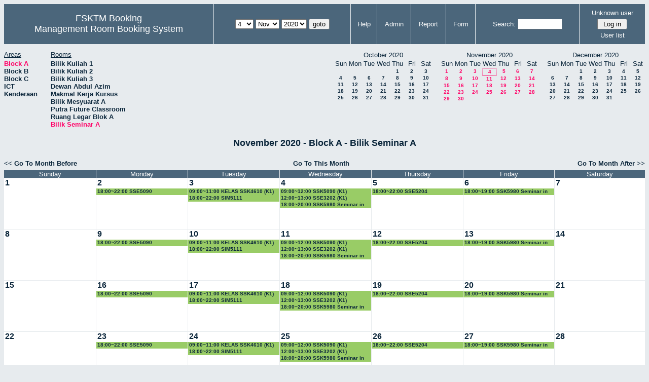

--- FILE ---
content_type: text/html; charset=utf-8
request_url: http://csitapps.upm.edu.my/xry/month.php?year=2020&month=11&day=4&area=1&room=15
body_size: 50712
content:
<!DOCTYPE HTML PUBLIC "-//W3C//DTD HTML 4.01//EN" "http://www.w3.org/TR/html4/strict.dtd">
<html>
  <head>
    <link rel="stylesheet" href="mrbs.css.php" type="text/css">
    <link rel="stylesheet" media="print" href="mrbs-print.css.php" type="text/css">
        <script src="mrbs-js-overrides.js" type="text/javascript"></script>
    <!--[if IE]>
    <link rel="stylesheet" href="mrbs-ie.css" type="text/css">
    <![endif]-->
    <!--[if IE 8]>
    <link rel="stylesheet" href="mrbs-ie8.css" type="text/css">
    <![endif]-->
    <!--[if lte IE 8]>
    <link rel="stylesheet" href="mrbs-ielte8.css" type="text/css">
    <![endif]-->
    <!--[if lte IE 7]>
    <link rel="stylesheet" href="mrbs-ielte7.css.php" type="text/css">
    <![endif]-->
    <!--[if lte IE 6]>
    <link rel="stylesheet" href="mrbs-ielte6.css" type="text/css">
    <![endif]-->

    <meta http-equiv="Content-Type" content="text/html; charset=utf-8">
    <meta name="robots" content="noindex">
    <meta http-equiv="Refresh" content="15">
    <title>Management Room Booking System</title>
    <script type="text/javascript">

//<![CDATA[

/*   Script inspired by "True Date Selector"
     Created by: Lee Hinder, lee.hinder@ntlworld.com 
     
     Tested with Windows IE 6.0
     Tested with Linux Opera 7.21, Mozilla 1.3, Konqueror 3.1.0
     
*/

function daysInFebruary (year)
{
  // February has 28 days unless the year is divisible by four,
  // and if it is the turn of the century then the century year
  // must also be divisible by 400 when it has 29 days
  return (((year % 4 == 0) && ( (!(year % 100 == 0)) || (year % 400 == 0))) ? 29 : 28 );
}

//function for returning how many days there are in a month including leap years
function DaysInMonth(WhichMonth, WhichYear)
{
  var DaysInMonth = 31;
  if (WhichMonth == "4" || WhichMonth == "6" || WhichMonth == "9" || WhichMonth == "11")
  {
    DaysInMonth = 30;
  }
  if (WhichMonth == "2")
  {
    DaysInMonth = daysInFebruary( WhichYear );
  }
  return DaysInMonth;
}

//function to change the available days in a months
function ChangeOptionDays(formObj, prefix)
{
  var DaysObject = eval("formObj." + prefix + "day");
  var MonthObject = eval("formObj." + prefix + "month");
  var YearObject = eval("formObj." + prefix + "year");

  if (typeof DaysObject.selectedIndex == 'number' && DaysObject.options)
  { // The DOM2 standard way
    // alert("The DOM2 standard way");
    var DaySelIdx = DaysObject.selectedIndex;
    var Month = parseInt(MonthObject.options[MonthObject.selectedIndex].value);
    var Year = parseInt(YearObject.options[YearObject.selectedIndex].value);
  }
  else if (DaysObject.selectedIndex && DaysObject[DaysObject.selectedIndex])
  { // The legacy MRBS way
    // alert("The legacy MRBS way");
    var DaySelIdx = DaysObject.selectedIndex;
    var Month = parseInt(MonthObject[MonthObject.selectedIndex].value);
    var Year = parseInt(YearObject[YearObject.selectedIndex].value);
  }
  else if (DaysObject.value)
  { // Opera 6 stores the selectedIndex in property 'value'.
    // alert("The Opera 6 way");
    var DaySelIdx = parseInt(DaysObject.value);
    var Month = parseInt(MonthObject.options[MonthObject.value].value);
    var Year = parseInt(YearObject.options[YearObject.value].value);
  }

  // alert("Day="+(DaySelIdx+1)+" Month="+Month+" Year="+Year);

  var DaysForThisSelection = DaysInMonth(Month, Year);
  var CurrentDaysInSelection = DaysObject.length;
  if (CurrentDaysInSelection > DaysForThisSelection)
  {
    for (i=0; i<(CurrentDaysInSelection-DaysForThisSelection); i++)
    {
      DaysObject.options[DaysObject.options.length - 1] = null
    }
  }
  if (DaysForThisSelection > CurrentDaysInSelection)
  {
    for (i=0; i<DaysForThisSelection; i++)
    {
      DaysObject.options[i] = new Option(eval(i + 1));
    }
  }
  if (DaysObject.selectedIndex < 0)
  {
    DaysObject.selectedIndex = 0;
  }
  if (DaySelIdx >= DaysForThisSelection)
  {
    DaysObject.selectedIndex = DaysForThisSelection-1;
  }
  else
  {
    DaysObject.selectedIndex = DaySelIdx;
  }
}

//]]>
    </script>
  </head>
  <body class="month">
    <div class="screenonly">


  <table id="banner">
    <tr>
      <td id="company">
        <div>
          <div id="logo">
<span>FSKTM Booking</span>
</div>
          <div id="mrbs">
            <a href="index.php">Management Room Booking System</a>
          </div>
        </div>
      </td>
      <td>
        <form action="day.php" method="get" id="Form1">
          <div>
            
                  <select name="day">
                    <option>1</option>
                    <option>2</option>
                    <option>3</option>
                    <option selected="selected">4</option>
                    <option>5</option>
                    <option>6</option>
                    <option>7</option>
                    <option>8</option>
                    <option>9</option>
                    <option>10</option>
                    <option>11</option>
                    <option>12</option>
                    <option>13</option>
                    <option>14</option>
                    <option>15</option>
                    <option>16</option>
                    <option>17</option>
                    <option>18</option>
                    <option>19</option>
                    <option>20</option>
                    <option>21</option>
                    <option>22</option>
                    <option>23</option>
                    <option>24</option>
                    <option>25</option>
                    <option>26</option>
                    <option>27</option>
                    <option>28</option>
                    <option>29</option>
                    <option>30</option>
                    <option>31</option>
                  </select>

                  <select name="month" onchange="ChangeOptionDays(this.form,'')">
                    <option value="1">Jan</option>
                    <option value="2">Feb</option>
                    <option value="3">Mar</option>
                    <option value="4">Apr</option>
                    <option value="5">May</option>
                    <option value="6">Jun</option>
                    <option value="7">Jul</option>
                    <option value="8">Aug</option>
                    <option value="9">Sep</option>
                    <option value="10">Oct</option>
                    <option value="11" selected="selected">Nov</option>
                    <option value="12">Dec</option>
                  </select>
             <select name="year" onchange="ChangeOptionDays(this.form,'')">
                    <option value="2015">2015</option>
                    <option value="2016">2016</option>
                    <option value="2017">2017</option>
                    <option value="2018">2018</option>
                    <option value="2019">2019</option>
                    <option value="2020" selected="selected">2020</option>
                    <option value="2021">2021</option>
                    <option value="2022">2022</option>
                    <option value="2023">2023</option>
                    <option value="2024">2024</option>
                    <option value="2025">2025</option>
                    <option value="2026">2026</option>
                    <option value="2027">2027</option>
                    <option value="2028">2028</option>
                    <option value="2029">2029</option>
                    <option value="2030">2030</option>
                    <option value="2031">2031</option>
                  </select><input type="hidden" name="area" value="1">
<input type="hidden" name="room" value="15">
            <script type="text/javascript">
              //<![CDATA[
              // fix number of days for the $month/$year that you start with
              ChangeOptionDays(document.getElementById('Form1'), ''); // Note: The 2nd arg must match the first in the call to genDateSelector above.
              //]]>
            </script>
            <input type="submit" value="goto">
          </div>
        </form>
      </td>
      <td>
<a href="help.php?day=4&amp;month=11&amp;year=2020&amp;area=1&amp;room=15">Help</a>
</td>
<td>
<a href="admin.php?day=4&amp;month=11&amp;year=2020&amp;area=1&amp;room=15">Admin</a>
</td>
<td>
<a href="report.php?day=4&amp;month=11&amp;year=2020&amp;area=1&amp;room=15">Report</a>
</td>
<td>
<a href="book.php?day=4&amp;month=11&amp;year=2020&amp;area=1&amp;room=15">Form</a>
</td>
      
      <td>
        <form id="header_search" method="get" action="search.php">
          <div>
            <a href="search.php?advanced=1">Search:</a>
            <input type="text"   name="search_str" value="">
            <input type="hidden" name="day"        value="4">
            <input type="hidden" name="month"      value="11">
            <input type="hidden" name="year"       value="2020">
            <input type="hidden" name="area" value="1">
<input type="hidden" name="room" value="15">
          </div>
        </form>
      </td>
      <td>
<div id="logon_box">
                <a name="logonBox" href="">Unknown user</a>
                <form method="post" action="admin.php">
                  <div>
                    <input type="hidden" name="TargetURL" value="month.php?year=2020&amp;month=11&amp;day=4&amp;area=1&amp;room=15">
                    <input type="hidden" name="Action" value="QueryName">
                    <input type="submit" value=" Log in ">
                  </div>
                </form>
<a href="edit_users.php">User list</a>
</div>
</td>
    </tr>
  </table>
</div>
<div class="screenonly">
  <div id="dwm_header">
<div id="dwm_areas"><h3>Areas</h3><ul>
<li><a href="month.php?year=2020&amp;month=11&amp;day=4&amp;area=1"><span class="current">Block A</span></a></li>
<li><a href="month.php?year=2020&amp;month=11&amp;day=4&amp;area=2"><span>Block B</span></a></li>
<li><a href="month.php?year=2020&amp;month=11&amp;day=4&amp;area=3"><span>Block C</span></a></li>
<li><a href="month.php?year=2020&amp;month=11&amp;day=4&amp;area=5"><span>ICT</span></a></li>
<li><a href="month.php?year=2020&amp;month=11&amp;day=4&amp;area=4"><span>Kenderaan</span></a></li>
</ul>
</div>
<div id="dwm_rooms"><h3>Rooms</h3><ul>
<li><a href="month.php?year=2020&amp;month=11&amp;day=4&amp;area=1&amp;room=26"><span>Bilik Kuliah 1</span></a></li>
<li><a href="month.php?year=2020&amp;month=11&amp;day=4&amp;area=1&amp;room=32"><span>Bilik Kuliah 2 </span></a></li>
<li><a href="month.php?year=2020&amp;month=11&amp;day=4&amp;area=1&amp;room=33"><span>Bilik Kuliah 3</span></a></li>
<li><a href="month.php?year=2020&amp;month=11&amp;day=4&amp;area=1&amp;room=16"><span>Dewan Abdul Azim</span></a></li>
<li><a href="month.php?year=2020&amp;month=11&amp;day=4&amp;area=1&amp;room=45"><span>Makmal Kerja Kursus</span></a></li>
<li><a href="month.php?year=2020&amp;month=11&amp;day=4&amp;area=1&amp;room=14"><span>Bilik Mesyuarat A</span></a></li>
<li><a href="month.php?year=2020&amp;month=11&amp;day=4&amp;area=1&amp;room=2"><span>Putra Future Classroom</span></a></li>
<li><a href="month.php?year=2020&amp;month=11&amp;day=4&amp;area=1&amp;room=35"><span>Ruang Legar Blok A</span></a></li>
<li><a href="month.php?year=2020&amp;month=11&amp;day=4&amp;area=1&amp;room=15"><span class="current">Bilik Seminar A</span></a></li>
</ul>
</div>
<div id="cals">
<div id="cal_last">
<table class="calendar">
<thead>
<tr>
<th colspan="7">October&nbsp;2020</th>
</tr>
<tr>
<th>Sun</th>
<th>Mon</th>
<th>Tue</th>
<th>Wed</th>
<th>Thu</th>
<th>Fri</th>
<th>Sat</th>
</tr>
</thead>
<tbody>
<tr>
<td>&nbsp;</td>
<td>&nbsp;</td>
<td>&nbsp;</td>
<td>&nbsp;</td>
<td><a href="month.php?year=2020&amp;month=10&amp;day=1&amp;area=1&amp;room=15">1</a></td>
<td><a href="month.php?year=2020&amp;month=10&amp;day=2&amp;area=1&amp;room=15">2</a></td>
<td><a href="month.php?year=2020&amp;month=10&amp;day=3&amp;area=1&amp;room=15">3</a></td>
</tr>
<tr>
<td><a href="month.php?year=2020&amp;month=10&amp;day=4&amp;area=1&amp;room=15">4</a></td>
<td><a href="month.php?year=2020&amp;month=10&amp;day=5&amp;area=1&amp;room=15">5</a></td>
<td><a href="month.php?year=2020&amp;month=10&amp;day=6&amp;area=1&amp;room=15">6</a></td>
<td><a href="month.php?year=2020&amp;month=10&amp;day=7&amp;area=1&amp;room=15">7</a></td>
<td><a href="month.php?year=2020&amp;month=10&amp;day=8&amp;area=1&amp;room=15">8</a></td>
<td><a href="month.php?year=2020&amp;month=10&amp;day=9&amp;area=1&amp;room=15">9</a></td>
<td><a href="month.php?year=2020&amp;month=10&amp;day=10&amp;area=1&amp;room=15">10</a></td>
</tr>
<tr>
<td><a href="month.php?year=2020&amp;month=10&amp;day=11&amp;area=1&amp;room=15">11</a></td>
<td><a href="month.php?year=2020&amp;month=10&amp;day=12&amp;area=1&amp;room=15">12</a></td>
<td><a href="month.php?year=2020&amp;month=10&amp;day=13&amp;area=1&amp;room=15">13</a></td>
<td><a href="month.php?year=2020&amp;month=10&amp;day=14&amp;area=1&amp;room=15">14</a></td>
<td><a href="month.php?year=2020&amp;month=10&amp;day=15&amp;area=1&amp;room=15">15</a></td>
<td><a href="month.php?year=2020&amp;month=10&amp;day=16&amp;area=1&amp;room=15">16</a></td>
<td><a href="month.php?year=2020&amp;month=10&amp;day=17&amp;area=1&amp;room=15">17</a></td>
</tr>
<tr>
<td><a href="month.php?year=2020&amp;month=10&amp;day=18&amp;area=1&amp;room=15">18</a></td>
<td><a href="month.php?year=2020&amp;month=10&amp;day=19&amp;area=1&amp;room=15">19</a></td>
<td><a href="month.php?year=2020&amp;month=10&amp;day=20&amp;area=1&amp;room=15">20</a></td>
<td><a href="month.php?year=2020&amp;month=10&amp;day=21&amp;area=1&amp;room=15">21</a></td>
<td><a href="month.php?year=2020&amp;month=10&amp;day=22&amp;area=1&amp;room=15">22</a></td>
<td><a href="month.php?year=2020&amp;month=10&amp;day=23&amp;area=1&amp;room=15">23</a></td>
<td><a href="month.php?year=2020&amp;month=10&amp;day=24&amp;area=1&amp;room=15">24</a></td>
</tr>
<tr>
<td><a href="month.php?year=2020&amp;month=10&amp;day=25&amp;area=1&amp;room=15">25</a></td>
<td><a href="month.php?year=2020&amp;month=10&amp;day=26&amp;area=1&amp;room=15">26</a></td>
<td><a href="month.php?year=2020&amp;month=10&amp;day=27&amp;area=1&amp;room=15">27</a></td>
<td><a href="month.php?year=2020&amp;month=10&amp;day=28&amp;area=1&amp;room=15">28</a></td>
<td><a href="month.php?year=2020&amp;month=10&amp;day=29&amp;area=1&amp;room=15">29</a></td>
<td><a href="month.php?year=2020&amp;month=10&amp;day=30&amp;area=1&amp;room=15">30</a></td>
<td><a href="month.php?year=2020&amp;month=10&amp;day=31&amp;area=1&amp;room=15">31</a></td>
</tr>
</tbody>
</table>
</div>
<div id="cal_this">
<table class="calendar">
<thead>
<tr>
<th colspan="7">November&nbsp;2020</th>
</tr>
<tr>
<th>Sun</th>
<th>Mon</th>
<th>Tue</th>
<th>Wed</th>
<th>Thu</th>
<th>Fri</th>
<th>Sat</th>
</tr>
</thead>
<tbody>
<tr>
<td><a class="current" href="month.php?year=2020&amp;month=11&amp;day=1&amp;area=1&amp;room=15">1</a></td>
<td><a class="current" href="month.php?year=2020&amp;month=11&amp;day=2&amp;area=1&amp;room=15">2</a></td>
<td><a class="current" href="month.php?year=2020&amp;month=11&amp;day=3&amp;area=1&amp;room=15">3</a></td>
<td id="sticky_day"><a class="current" href="month.php?year=2020&amp;month=11&amp;day=4&amp;area=1&amp;room=15">4</a></td>
<td><a class="current" href="month.php?year=2020&amp;month=11&amp;day=5&amp;area=1&amp;room=15">5</a></td>
<td><a class="current" href="month.php?year=2020&amp;month=11&amp;day=6&amp;area=1&amp;room=15">6</a></td>
<td><a class="current" href="month.php?year=2020&amp;month=11&amp;day=7&amp;area=1&amp;room=15">7</a></td>
</tr>
<tr>
<td><a class="current" href="month.php?year=2020&amp;month=11&amp;day=8&amp;area=1&amp;room=15">8</a></td>
<td><a class="current" href="month.php?year=2020&amp;month=11&amp;day=9&amp;area=1&amp;room=15">9</a></td>
<td><a class="current" href="month.php?year=2020&amp;month=11&amp;day=10&amp;area=1&amp;room=15">10</a></td>
<td><a class="current" href="month.php?year=2020&amp;month=11&amp;day=11&amp;area=1&amp;room=15">11</a></td>
<td><a class="current" href="month.php?year=2020&amp;month=11&amp;day=12&amp;area=1&amp;room=15">12</a></td>
<td><a class="current" href="month.php?year=2020&amp;month=11&amp;day=13&amp;area=1&amp;room=15">13</a></td>
<td><a class="current" href="month.php?year=2020&amp;month=11&amp;day=14&amp;area=1&amp;room=15">14</a></td>
</tr>
<tr>
<td><a class="current" href="month.php?year=2020&amp;month=11&amp;day=15&amp;area=1&amp;room=15">15</a></td>
<td><a class="current" href="month.php?year=2020&amp;month=11&amp;day=16&amp;area=1&amp;room=15">16</a></td>
<td><a class="current" href="month.php?year=2020&amp;month=11&amp;day=17&amp;area=1&amp;room=15">17</a></td>
<td><a class="current" href="month.php?year=2020&amp;month=11&amp;day=18&amp;area=1&amp;room=15">18</a></td>
<td><a class="current" href="month.php?year=2020&amp;month=11&amp;day=19&amp;area=1&amp;room=15">19</a></td>
<td><a class="current" href="month.php?year=2020&amp;month=11&amp;day=20&amp;area=1&amp;room=15">20</a></td>
<td><a class="current" href="month.php?year=2020&amp;month=11&amp;day=21&amp;area=1&amp;room=15">21</a></td>
</tr>
<tr>
<td><a class="current" href="month.php?year=2020&amp;month=11&amp;day=22&amp;area=1&amp;room=15">22</a></td>
<td><a class="current" href="month.php?year=2020&amp;month=11&amp;day=23&amp;area=1&amp;room=15">23</a></td>
<td><a class="current" href="month.php?year=2020&amp;month=11&amp;day=24&amp;area=1&amp;room=15">24</a></td>
<td><a class="current" href="month.php?year=2020&amp;month=11&amp;day=25&amp;area=1&amp;room=15">25</a></td>
<td><a class="current" href="month.php?year=2020&amp;month=11&amp;day=26&amp;area=1&amp;room=15">26</a></td>
<td><a class="current" href="month.php?year=2020&amp;month=11&amp;day=27&amp;area=1&amp;room=15">27</a></td>
<td><a class="current" href="month.php?year=2020&amp;month=11&amp;day=28&amp;area=1&amp;room=15">28</a></td>
</tr>
<tr>
<td><a class="current" href="month.php?year=2020&amp;month=11&amp;day=29&amp;area=1&amp;room=15">29</a></td>
<td><a class="current" href="month.php?year=2020&amp;month=11&amp;day=30&amp;area=1&amp;room=15">30</a></td>
<td>&nbsp;</td>
<td>&nbsp;</td>
<td>&nbsp;</td>
<td>&nbsp;</td>
<td>&nbsp;</td>
</tr>
</tbody>
</table>
</div>
<div id="cal_next">
<table class="calendar">
<thead>
<tr>
<th colspan="7">December&nbsp;2020</th>
</tr>
<tr>
<th>Sun</th>
<th>Mon</th>
<th>Tue</th>
<th>Wed</th>
<th>Thu</th>
<th>Fri</th>
<th>Sat</th>
</tr>
</thead>
<tbody>
<tr>
<td>&nbsp;</td>
<td>&nbsp;</td>
<td><a href="month.php?year=2020&amp;month=12&amp;day=1&amp;area=1&amp;room=15">1</a></td>
<td><a href="month.php?year=2020&amp;month=12&amp;day=2&amp;area=1&amp;room=15">2</a></td>
<td><a href="month.php?year=2020&amp;month=12&amp;day=3&amp;area=1&amp;room=15">3</a></td>
<td><a href="month.php?year=2020&amp;month=12&amp;day=4&amp;area=1&amp;room=15">4</a></td>
<td><a href="month.php?year=2020&amp;month=12&amp;day=5&amp;area=1&amp;room=15">5</a></td>
</tr>
<tr>
<td><a href="month.php?year=2020&amp;month=12&amp;day=6&amp;area=1&amp;room=15">6</a></td>
<td><a href="month.php?year=2020&amp;month=12&amp;day=7&amp;area=1&amp;room=15">7</a></td>
<td><a href="month.php?year=2020&amp;month=12&amp;day=8&amp;area=1&amp;room=15">8</a></td>
<td><a href="month.php?year=2020&amp;month=12&amp;day=9&amp;area=1&amp;room=15">9</a></td>
<td><a href="month.php?year=2020&amp;month=12&amp;day=10&amp;area=1&amp;room=15">10</a></td>
<td><a href="month.php?year=2020&amp;month=12&amp;day=11&amp;area=1&amp;room=15">11</a></td>
<td><a href="month.php?year=2020&amp;month=12&amp;day=12&amp;area=1&amp;room=15">12</a></td>
</tr>
<tr>
<td><a href="month.php?year=2020&amp;month=12&amp;day=13&amp;area=1&amp;room=15">13</a></td>
<td><a href="month.php?year=2020&amp;month=12&amp;day=14&amp;area=1&amp;room=15">14</a></td>
<td><a href="month.php?year=2020&amp;month=12&amp;day=15&amp;area=1&amp;room=15">15</a></td>
<td><a href="month.php?year=2020&amp;month=12&amp;day=16&amp;area=1&amp;room=15">16</a></td>
<td><a href="month.php?year=2020&amp;month=12&amp;day=17&amp;area=1&amp;room=15">17</a></td>
<td><a href="month.php?year=2020&amp;month=12&amp;day=18&amp;area=1&amp;room=15">18</a></td>
<td><a href="month.php?year=2020&amp;month=12&amp;day=19&amp;area=1&amp;room=15">19</a></td>
</tr>
<tr>
<td><a href="month.php?year=2020&amp;month=12&amp;day=20&amp;area=1&amp;room=15">20</a></td>
<td><a href="month.php?year=2020&amp;month=12&amp;day=21&amp;area=1&amp;room=15">21</a></td>
<td><a href="month.php?year=2020&amp;month=12&amp;day=22&amp;area=1&amp;room=15">22</a></td>
<td><a href="month.php?year=2020&amp;month=12&amp;day=23&amp;area=1&amp;room=15">23</a></td>
<td><a href="month.php?year=2020&amp;month=12&amp;day=24&amp;area=1&amp;room=15">24</a></td>
<td><a href="month.php?year=2020&amp;month=12&amp;day=25&amp;area=1&amp;room=15">25</a></td>
<td><a href="month.php?year=2020&amp;month=12&amp;day=26&amp;area=1&amp;room=15">26</a></td>
</tr>
<tr>
<td><a href="month.php?year=2020&amp;month=12&amp;day=27&amp;area=1&amp;room=15">27</a></td>
<td><a href="month.php?year=2020&amp;month=12&amp;day=28&amp;area=1&amp;room=15">28</a></td>
<td><a href="month.php?year=2020&amp;month=12&amp;day=29&amp;area=1&amp;room=15">29</a></td>
<td><a href="month.php?year=2020&amp;month=12&amp;day=30&amp;area=1&amp;room=15">30</a></td>
<td><a href="month.php?year=2020&amp;month=12&amp;day=31&amp;area=1&amp;room=15">31</a></td>
<td>&nbsp;</td>
<td>&nbsp;</td>
</tr>
</tbody>
</table>
</div>
</div>
</div>
</div>
<h2 id="dwm">November 2020 - Block A - Bilik Seminar A</h2>
<div class="screenonly">
  <div class="date_nav">
    <div class="date_before">
      <a href="month.php?year=2020&amp;month=10&amp;day=4&amp;area=1&amp;room=15">
          &lt;&lt;&nbsp;Go To Month Before
        </a>
    </div>
    <div class="date_now">
      <a href="month.php?year=2026&amp;month=01&amp;day=4&amp;area=1&amp;room=15">
          Go To This Month
        </a>
    </div>
    <div class="date_after">
       <a href="month.php?year=2020&amp;month=12&amp;day=4&amp;area=1&amp;room=15">
          Go To Month After&nbsp;&gt;&gt;
        </a>
    </div>
  </div>
</div>
<script type="text/javascript" src="xbLib.js"></script>
<script type="text/javascript">
//<![CDATA[
InitActiveCell(false, false, false, "hybrid", "Click on the cell to make a reservation.");
//]]>
</script>
<table class="dwm_main" id="month_main">
<thead>
<tr>
<th>Sunday</th><th>Monday</th><th>Tuesday</th><th>Wednesday</th><th>Thursday</th><th>Friday</th><th>Saturday</th>
</tr>
</thead>
<tbody>
<tr>
<td class="valid">
<div class="cell_container">
<div class="cell_header">
<a class="monthday" href="day.php?year=2020&amp;month=11&amp;day=1&amp;area=1">1</a>
</div>
<script type="text/javascript">
//<![CDATA[
BeginActiveCell();
//]]>
</script>
<a class="new_booking" href="edit_entry.php?room=15&amp;area=1&amp;hour=8&amp;minute=0&amp;year=2020&amp;month=11&amp;day=1">
<img src="new.gif" alt="New" width="10" height="10">
</a>
<script type="text/javascript">
//<![CDATA[
EndActiveCell();
//]]>
</script>
</div>
</td>
<td class="valid">
<div class="cell_container">
<div class="cell_header">
<a class="monthday" href="day.php?year=2020&amp;month=11&amp;day=2&amp;area=1">2</a>
</div>
<script type="text/javascript">
//<![CDATA[
BeginActiveCell();
//]]>
</script>
<a class="new_booking" href="edit_entry.php?room=15&amp;area=1&amp;hour=8&amp;minute=0&amp;year=2020&amp;month=11&amp;day=2">
<img src="new.gif" alt="New" width="10" height="10">
</a>
<script type="text/javascript">
//<![CDATA[
EndActiveCell();
//]]>
</script>
<div class="booking_list">
<div class="I" style="width: 100%">
<a href="view_entry.php?id=68701&amp;day=2&amp;month=11&amp;year=2020" title="18:00~22:00 SSE5090">18:00~22:00 SSE5090</a>
</div>
</div>
</div>
</td>
<td class="valid">
<div class="cell_container">
<div class="cell_header">
<a class="monthday" href="day.php?year=2020&amp;month=11&amp;day=3&amp;area=1">3</a>
</div>
<script type="text/javascript">
//<![CDATA[
BeginActiveCell();
//]]>
</script>
<a class="new_booking" href="edit_entry.php?room=15&amp;area=1&amp;hour=8&amp;minute=0&amp;year=2020&amp;month=11&amp;day=3">
<img src="new.gif" alt="New" width="10" height="10">
</a>
<script type="text/javascript">
//<![CDATA[
EndActiveCell();
//]]>
</script>
<div class="booking_list">
<div class="I" style="width: 100%">
<a href="view_entry.php?id=69130&amp;day=3&amp;month=11&amp;year=2020" title="09:00~11:00 KELAS SSK4610 (K1)">09:00~11:00 KELAS SSK4610 (K1)</a>
</div>
<div class="I" style="width: 100%">
<a href="view_entry.php?id=68536&amp;day=3&amp;month=11&amp;year=2020" title="18:00~22:00 SIM5111">18:00~22:00 SIM5111</a>
</div>
</div>
</div>
</td>
<td class="valid">
<div class="cell_container">
<div class="cell_header">
<a class="monthday" href="day.php?year=2020&amp;month=11&amp;day=4&amp;area=1">4</a>
</div>
<script type="text/javascript">
//<![CDATA[
BeginActiveCell();
//]]>
</script>
<a class="new_booking" href="edit_entry.php?room=15&amp;area=1&amp;hour=8&amp;minute=0&amp;year=2020&amp;month=11&amp;day=4">
<img src="new.gif" alt="New" width="10" height="10">
</a>
<script type="text/javascript">
//<![CDATA[
EndActiveCell();
//]]>
</script>
<div class="booking_list">
<div class="I" style="width: 100%">
<a href="view_entry.php?id=68868&amp;day=4&amp;month=11&amp;year=2020" title="09:00~12:00 SSK5090 (K1)">09:00~12:00 SSK5090 (K1)</a>
</div>
<div class="I" style="width: 100%">
<a href="view_entry.php?id=69491&amp;day=4&amp;month=11&amp;year=2020" title="12:00~13:00 SSE3202 (K1)">12:00~13:00 SSE3202 (K1)</a>
</div>
<div class="I" style="width: 100%">
<a href="view_entry.php?id=68551&amp;day=4&amp;month=11&amp;year=2020" title="18:00~20:00 SSK5980 Seminar in Computer Science">18:00~20:00 SSK5980 Seminar in Computer Science</a>
</div>
</div>
</div>
</td>
<td class="valid">
<div class="cell_container">
<div class="cell_header">
<a class="monthday" href="day.php?year=2020&amp;month=11&amp;day=5&amp;area=1">5</a>
</div>
<script type="text/javascript">
//<![CDATA[
BeginActiveCell();
//]]>
</script>
<a class="new_booking" href="edit_entry.php?room=15&amp;area=1&amp;hour=8&amp;minute=0&amp;year=2020&amp;month=11&amp;day=5">
<img src="new.gif" alt="New" width="10" height="10">
</a>
<script type="text/javascript">
//<![CDATA[
EndActiveCell();
//]]>
</script>
<div class="booking_list">
<div class="I" style="width: 100%">
<a href="view_entry.php?id=68746&amp;day=5&amp;month=11&amp;year=2020" title="18:00~22:00 SSE5204">18:00~22:00 SSE5204</a>
</div>
</div>
</div>
</td>
<td class="valid">
<div class="cell_container">
<div class="cell_header">
<a class="monthday" href="day.php?year=2020&amp;month=11&amp;day=6&amp;area=1">6</a>
</div>
<script type="text/javascript">
//<![CDATA[
BeginActiveCell();
//]]>
</script>
<a class="new_booking" href="edit_entry.php?room=15&amp;area=1&amp;hour=8&amp;minute=0&amp;year=2020&amp;month=11&amp;day=6">
<img src="new.gif" alt="New" width="10" height="10">
</a>
<script type="text/javascript">
//<![CDATA[
EndActiveCell();
//]]>
</script>
<div class="booking_list">
<div class="I" style="width: 100%">
<a href="view_entry.php?id=68969&amp;day=6&amp;month=11&amp;year=2020" title="18:00~19:00 SSK5980 Seminar in Computer Science">18:00~19:00 SSK5980 Seminar in Computer Science</a>
</div>
</div>
</div>
</td>
<td class="valid">
<div class="cell_container">
<div class="cell_header">
<a class="monthday" href="day.php?year=2020&amp;month=11&amp;day=7&amp;area=1">7</a>
</div>
<script type="text/javascript">
//<![CDATA[
BeginActiveCell();
//]]>
</script>
<a class="new_booking" href="edit_entry.php?room=15&amp;area=1&amp;hour=8&amp;minute=0&amp;year=2020&amp;month=11&amp;day=7">
<img src="new.gif" alt="New" width="10" height="10">
</a>
<script type="text/javascript">
//<![CDATA[
EndActiveCell();
//]]>
</script>
</div>
</td>
</tr><tr>
<td class="valid">
<div class="cell_container">
<div class="cell_header">
<a class="monthday" href="day.php?year=2020&amp;month=11&amp;day=8&amp;area=1">8</a>
</div>
<script type="text/javascript">
//<![CDATA[
BeginActiveCell();
//]]>
</script>
<a class="new_booking" href="edit_entry.php?room=15&amp;area=1&amp;hour=8&amp;minute=0&amp;year=2020&amp;month=11&amp;day=8">
<img src="new.gif" alt="New" width="10" height="10">
</a>
<script type="text/javascript">
//<![CDATA[
EndActiveCell();
//]]>
</script>
</div>
</td>
<td class="valid">
<div class="cell_container">
<div class="cell_header">
<a class="monthday" href="day.php?year=2020&amp;month=11&amp;day=9&amp;area=1">9</a>
</div>
<script type="text/javascript">
//<![CDATA[
BeginActiveCell();
//]]>
</script>
<a class="new_booking" href="edit_entry.php?room=15&amp;area=1&amp;hour=8&amp;minute=0&amp;year=2020&amp;month=11&amp;day=9">
<img src="new.gif" alt="New" width="10" height="10">
</a>
<script type="text/javascript">
//<![CDATA[
EndActiveCell();
//]]>
</script>
<div class="booking_list">
<div class="I" style="width: 100%">
<a href="view_entry.php?id=68702&amp;day=9&amp;month=11&amp;year=2020" title="18:00~22:00 SSE5090">18:00~22:00 SSE5090</a>
</div>
</div>
</div>
</td>
<td class="valid">
<div class="cell_container">
<div class="cell_header">
<a class="monthday" href="day.php?year=2020&amp;month=11&amp;day=10&amp;area=1">10</a>
</div>
<script type="text/javascript">
//<![CDATA[
BeginActiveCell();
//]]>
</script>
<a class="new_booking" href="edit_entry.php?room=15&amp;area=1&amp;hour=8&amp;minute=0&amp;year=2020&amp;month=11&amp;day=10">
<img src="new.gif" alt="New" width="10" height="10">
</a>
<script type="text/javascript">
//<![CDATA[
EndActiveCell();
//]]>
</script>
<div class="booking_list">
<div class="I" style="width: 100%">
<a href="view_entry.php?id=69131&amp;day=10&amp;month=11&amp;year=2020" title="09:00~11:00 KELAS SSK4610 (K1)">09:00~11:00 KELAS SSK4610 (K1)</a>
</div>
<div class="I" style="width: 100%">
<a href="view_entry.php?id=68537&amp;day=10&amp;month=11&amp;year=2020" title="18:00~22:00 SIM5111">18:00~22:00 SIM5111</a>
</div>
</div>
</div>
</td>
<td class="valid">
<div class="cell_container">
<div class="cell_header">
<a class="monthday" href="day.php?year=2020&amp;month=11&amp;day=11&amp;area=1">11</a>
</div>
<script type="text/javascript">
//<![CDATA[
BeginActiveCell();
//]]>
</script>
<a class="new_booking" href="edit_entry.php?room=15&amp;area=1&amp;hour=8&amp;minute=0&amp;year=2020&amp;month=11&amp;day=11">
<img src="new.gif" alt="New" width="10" height="10">
</a>
<script type="text/javascript">
//<![CDATA[
EndActiveCell();
//]]>
</script>
<div class="booking_list">
<div class="I" style="width: 100%">
<a href="view_entry.php?id=68869&amp;day=11&amp;month=11&amp;year=2020" title="09:00~12:00 SSK5090 (K1)">09:00~12:00 SSK5090 (K1)</a>
</div>
<div class="I" style="width: 100%">
<a href="view_entry.php?id=69492&amp;day=11&amp;month=11&amp;year=2020" title="12:00~13:00 SSE3202 (K1)">12:00~13:00 SSE3202 (K1)</a>
</div>
<div class="I" style="width: 100%">
<a href="view_entry.php?id=68552&amp;day=11&amp;month=11&amp;year=2020" title="18:00~20:00 SSK5980 Seminar in Computer Science">18:00~20:00 SSK5980 Seminar in Computer Science</a>
</div>
</div>
</div>
</td>
<td class="valid">
<div class="cell_container">
<div class="cell_header">
<a class="monthday" href="day.php?year=2020&amp;month=11&amp;day=12&amp;area=1">12</a>
</div>
<script type="text/javascript">
//<![CDATA[
BeginActiveCell();
//]]>
</script>
<a class="new_booking" href="edit_entry.php?room=15&amp;area=1&amp;hour=8&amp;minute=0&amp;year=2020&amp;month=11&amp;day=12">
<img src="new.gif" alt="New" width="10" height="10">
</a>
<script type="text/javascript">
//<![CDATA[
EndActiveCell();
//]]>
</script>
<div class="booking_list">
<div class="I" style="width: 100%">
<a href="view_entry.php?id=68747&amp;day=12&amp;month=11&amp;year=2020" title="18:00~22:00 SSE5204">18:00~22:00 SSE5204</a>
</div>
</div>
</div>
</td>
<td class="valid">
<div class="cell_container">
<div class="cell_header">
<a class="monthday" href="day.php?year=2020&amp;month=11&amp;day=13&amp;area=1">13</a>
</div>
<script type="text/javascript">
//<![CDATA[
BeginActiveCell();
//]]>
</script>
<a class="new_booking" href="edit_entry.php?room=15&amp;area=1&amp;hour=8&amp;minute=0&amp;year=2020&amp;month=11&amp;day=13">
<img src="new.gif" alt="New" width="10" height="10">
</a>
<script type="text/javascript">
//<![CDATA[
EndActiveCell();
//]]>
</script>
<div class="booking_list">
<div class="I" style="width: 100%">
<a href="view_entry.php?id=68970&amp;day=13&amp;month=11&amp;year=2020" title="18:00~19:00 SSK5980 Seminar in Computer Science">18:00~19:00 SSK5980 Seminar in Computer Science</a>
</div>
</div>
</div>
</td>
<td class="valid">
<div class="cell_container">
<div class="cell_header">
<a class="monthday" href="day.php?year=2020&amp;month=11&amp;day=14&amp;area=1">14</a>
</div>
<script type="text/javascript">
//<![CDATA[
BeginActiveCell();
//]]>
</script>
<a class="new_booking" href="edit_entry.php?room=15&amp;area=1&amp;hour=8&amp;minute=0&amp;year=2020&amp;month=11&amp;day=14">
<img src="new.gif" alt="New" width="10" height="10">
</a>
<script type="text/javascript">
//<![CDATA[
EndActiveCell();
//]]>
</script>
</div>
</td>
</tr><tr>
<td class="valid">
<div class="cell_container">
<div class="cell_header">
<a class="monthday" href="day.php?year=2020&amp;month=11&amp;day=15&amp;area=1">15</a>
</div>
<script type="text/javascript">
//<![CDATA[
BeginActiveCell();
//]]>
</script>
<a class="new_booking" href="edit_entry.php?room=15&amp;area=1&amp;hour=8&amp;minute=0&amp;year=2020&amp;month=11&amp;day=15">
<img src="new.gif" alt="New" width="10" height="10">
</a>
<script type="text/javascript">
//<![CDATA[
EndActiveCell();
//]]>
</script>
</div>
</td>
<td class="valid">
<div class="cell_container">
<div class="cell_header">
<a class="monthday" href="day.php?year=2020&amp;month=11&amp;day=16&amp;area=1">16</a>
</div>
<script type="text/javascript">
//<![CDATA[
BeginActiveCell();
//]]>
</script>
<a class="new_booking" href="edit_entry.php?room=15&amp;area=1&amp;hour=8&amp;minute=0&amp;year=2020&amp;month=11&amp;day=16">
<img src="new.gif" alt="New" width="10" height="10">
</a>
<script type="text/javascript">
//<![CDATA[
EndActiveCell();
//]]>
</script>
<div class="booking_list">
<div class="I" style="width: 100%">
<a href="view_entry.php?id=68703&amp;day=16&amp;month=11&amp;year=2020" title="18:00~22:00 SSE5090">18:00~22:00 SSE5090</a>
</div>
</div>
</div>
</td>
<td class="valid">
<div class="cell_container">
<div class="cell_header">
<a class="monthday" href="day.php?year=2020&amp;month=11&amp;day=17&amp;area=1">17</a>
</div>
<script type="text/javascript">
//<![CDATA[
BeginActiveCell();
//]]>
</script>
<a class="new_booking" href="edit_entry.php?room=15&amp;area=1&amp;hour=8&amp;minute=0&amp;year=2020&amp;month=11&amp;day=17">
<img src="new.gif" alt="New" width="10" height="10">
</a>
<script type="text/javascript">
//<![CDATA[
EndActiveCell();
//]]>
</script>
<div class="booking_list">
<div class="I" style="width: 100%">
<a href="view_entry.php?id=69132&amp;day=17&amp;month=11&amp;year=2020" title="09:00~11:00 KELAS SSK4610 (K1)">09:00~11:00 KELAS SSK4610 (K1)</a>
</div>
<div class="I" style="width: 100%">
<a href="view_entry.php?id=68538&amp;day=17&amp;month=11&amp;year=2020" title="18:00~22:00 SIM5111">18:00~22:00 SIM5111</a>
</div>
</div>
</div>
</td>
<td class="valid">
<div class="cell_container">
<div class="cell_header">
<a class="monthday" href="day.php?year=2020&amp;month=11&amp;day=18&amp;area=1">18</a>
</div>
<script type="text/javascript">
//<![CDATA[
BeginActiveCell();
//]]>
</script>
<a class="new_booking" href="edit_entry.php?room=15&amp;area=1&amp;hour=8&amp;minute=0&amp;year=2020&amp;month=11&amp;day=18">
<img src="new.gif" alt="New" width="10" height="10">
</a>
<script type="text/javascript">
//<![CDATA[
EndActiveCell();
//]]>
</script>
<div class="booking_list">
<div class="I" style="width: 100%">
<a href="view_entry.php?id=68870&amp;day=18&amp;month=11&amp;year=2020" title="09:00~12:00 SSK5090 (K1)">09:00~12:00 SSK5090 (K1)</a>
</div>
<div class="I" style="width: 100%">
<a href="view_entry.php?id=69493&amp;day=18&amp;month=11&amp;year=2020" title="12:00~13:00 SSE3202 (K1)">12:00~13:00 SSE3202 (K1)</a>
</div>
<div class="I" style="width: 100%">
<a href="view_entry.php?id=68553&amp;day=18&amp;month=11&amp;year=2020" title="18:00~20:00 SSK5980 Seminar in Computer Science">18:00~20:00 SSK5980 Seminar in Computer Science</a>
</div>
</div>
</div>
</td>
<td class="valid">
<div class="cell_container">
<div class="cell_header">
<a class="monthday" href="day.php?year=2020&amp;month=11&amp;day=19&amp;area=1">19</a>
</div>
<script type="text/javascript">
//<![CDATA[
BeginActiveCell();
//]]>
</script>
<a class="new_booking" href="edit_entry.php?room=15&amp;area=1&amp;hour=8&amp;minute=0&amp;year=2020&amp;month=11&amp;day=19">
<img src="new.gif" alt="New" width="10" height="10">
</a>
<script type="text/javascript">
//<![CDATA[
EndActiveCell();
//]]>
</script>
<div class="booking_list">
<div class="I" style="width: 100%">
<a href="view_entry.php?id=68748&amp;day=19&amp;month=11&amp;year=2020" title="18:00~22:00 SSE5204">18:00~22:00 SSE5204</a>
</div>
</div>
</div>
</td>
<td class="valid">
<div class="cell_container">
<div class="cell_header">
<a class="monthday" href="day.php?year=2020&amp;month=11&amp;day=20&amp;area=1">20</a>
</div>
<script type="text/javascript">
//<![CDATA[
BeginActiveCell();
//]]>
</script>
<a class="new_booking" href="edit_entry.php?room=15&amp;area=1&amp;hour=8&amp;minute=0&amp;year=2020&amp;month=11&amp;day=20">
<img src="new.gif" alt="New" width="10" height="10">
</a>
<script type="text/javascript">
//<![CDATA[
EndActiveCell();
//]]>
</script>
<div class="booking_list">
<div class="I" style="width: 100%">
<a href="view_entry.php?id=68971&amp;day=20&amp;month=11&amp;year=2020" title="18:00~19:00 SSK5980 Seminar in Computer Science">18:00~19:00 SSK5980 Seminar in Computer Science</a>
</div>
</div>
</div>
</td>
<td class="valid">
<div class="cell_container">
<div class="cell_header">
<a class="monthday" href="day.php?year=2020&amp;month=11&amp;day=21&amp;area=1">21</a>
</div>
<script type="text/javascript">
//<![CDATA[
BeginActiveCell();
//]]>
</script>
<a class="new_booking" href="edit_entry.php?room=15&amp;area=1&amp;hour=8&amp;minute=0&amp;year=2020&amp;month=11&amp;day=21">
<img src="new.gif" alt="New" width="10" height="10">
</a>
<script type="text/javascript">
//<![CDATA[
EndActiveCell();
//]]>
</script>
</div>
</td>
</tr><tr>
<td class="valid">
<div class="cell_container">
<div class="cell_header">
<a class="monthday" href="day.php?year=2020&amp;month=11&amp;day=22&amp;area=1">22</a>
</div>
<script type="text/javascript">
//<![CDATA[
BeginActiveCell();
//]]>
</script>
<a class="new_booking" href="edit_entry.php?room=15&amp;area=1&amp;hour=8&amp;minute=0&amp;year=2020&amp;month=11&amp;day=22">
<img src="new.gif" alt="New" width="10" height="10">
</a>
<script type="text/javascript">
//<![CDATA[
EndActiveCell();
//]]>
</script>
</div>
</td>
<td class="valid">
<div class="cell_container">
<div class="cell_header">
<a class="monthday" href="day.php?year=2020&amp;month=11&amp;day=23&amp;area=1">23</a>
</div>
<script type="text/javascript">
//<![CDATA[
BeginActiveCell();
//]]>
</script>
<a class="new_booking" href="edit_entry.php?room=15&amp;area=1&amp;hour=8&amp;minute=0&amp;year=2020&amp;month=11&amp;day=23">
<img src="new.gif" alt="New" width="10" height="10">
</a>
<script type="text/javascript">
//<![CDATA[
EndActiveCell();
//]]>
</script>
<div class="booking_list">
<div class="I" style="width: 100%">
<a href="view_entry.php?id=68704&amp;day=23&amp;month=11&amp;year=2020" title="18:00~22:00 SSE5090">18:00~22:00 SSE5090</a>
</div>
</div>
</div>
</td>
<td class="valid">
<div class="cell_container">
<div class="cell_header">
<a class="monthday" href="day.php?year=2020&amp;month=11&amp;day=24&amp;area=1">24</a>
</div>
<script type="text/javascript">
//<![CDATA[
BeginActiveCell();
//]]>
</script>
<a class="new_booking" href="edit_entry.php?room=15&amp;area=1&amp;hour=8&amp;minute=0&amp;year=2020&amp;month=11&amp;day=24">
<img src="new.gif" alt="New" width="10" height="10">
</a>
<script type="text/javascript">
//<![CDATA[
EndActiveCell();
//]]>
</script>
<div class="booking_list">
<div class="I" style="width: 100%">
<a href="view_entry.php?id=69133&amp;day=24&amp;month=11&amp;year=2020" title="09:00~11:00 KELAS SSK4610 (K1)">09:00~11:00 KELAS SSK4610 (K1)</a>
</div>
<div class="I" style="width: 100%">
<a href="view_entry.php?id=68539&amp;day=24&amp;month=11&amp;year=2020" title="18:00~22:00 SIM5111">18:00~22:00 SIM5111</a>
</div>
</div>
</div>
</td>
<td class="valid">
<div class="cell_container">
<div class="cell_header">
<a class="monthday" href="day.php?year=2020&amp;month=11&amp;day=25&amp;area=1">25</a>
</div>
<script type="text/javascript">
//<![CDATA[
BeginActiveCell();
//]]>
</script>
<a class="new_booking" href="edit_entry.php?room=15&amp;area=1&amp;hour=8&amp;minute=0&amp;year=2020&amp;month=11&amp;day=25">
<img src="new.gif" alt="New" width="10" height="10">
</a>
<script type="text/javascript">
//<![CDATA[
EndActiveCell();
//]]>
</script>
<div class="booking_list">
<div class="I" style="width: 100%">
<a href="view_entry.php?id=68871&amp;day=25&amp;month=11&amp;year=2020" title="09:00~12:00 SSK5090 (K1)">09:00~12:00 SSK5090 (K1)</a>
</div>
<div class="I" style="width: 100%">
<a href="view_entry.php?id=69494&amp;day=25&amp;month=11&amp;year=2020" title="12:00~13:00 SSE3202 (K1)">12:00~13:00 SSE3202 (K1)</a>
</div>
<div class="I" style="width: 100%">
<a href="view_entry.php?id=68554&amp;day=25&amp;month=11&amp;year=2020" title="18:00~20:00 SSK5980 Seminar in Computer Science">18:00~20:00 SSK5980 Seminar in Computer Science</a>
</div>
</div>
</div>
</td>
<td class="valid">
<div class="cell_container">
<div class="cell_header">
<a class="monthday" href="day.php?year=2020&amp;month=11&amp;day=26&amp;area=1">26</a>
</div>
<script type="text/javascript">
//<![CDATA[
BeginActiveCell();
//]]>
</script>
<a class="new_booking" href="edit_entry.php?room=15&amp;area=1&amp;hour=8&amp;minute=0&amp;year=2020&amp;month=11&amp;day=26">
<img src="new.gif" alt="New" width="10" height="10">
</a>
<script type="text/javascript">
//<![CDATA[
EndActiveCell();
//]]>
</script>
<div class="booking_list">
<div class="I" style="width: 100%">
<a href="view_entry.php?id=68749&amp;day=26&amp;month=11&amp;year=2020" title="18:00~22:00 SSE5204">18:00~22:00 SSE5204</a>
</div>
</div>
</div>
</td>
<td class="valid">
<div class="cell_container">
<div class="cell_header">
<a class="monthday" href="day.php?year=2020&amp;month=11&amp;day=27&amp;area=1">27</a>
</div>
<script type="text/javascript">
//<![CDATA[
BeginActiveCell();
//]]>
</script>
<a class="new_booking" href="edit_entry.php?room=15&amp;area=1&amp;hour=8&amp;minute=0&amp;year=2020&amp;month=11&amp;day=27">
<img src="new.gif" alt="New" width="10" height="10">
</a>
<script type="text/javascript">
//<![CDATA[
EndActiveCell();
//]]>
</script>
<div class="booking_list">
<div class="I" style="width: 100%">
<a href="view_entry.php?id=68972&amp;day=27&amp;month=11&amp;year=2020" title="18:00~19:00 SSK5980 Seminar in Computer Science">18:00~19:00 SSK5980 Seminar in Computer Science</a>
</div>
</div>
</div>
</td>
<td class="valid">
<div class="cell_container">
<div class="cell_header">
<a class="monthday" href="day.php?year=2020&amp;month=11&amp;day=28&amp;area=1">28</a>
</div>
<script type="text/javascript">
//<![CDATA[
BeginActiveCell();
//]]>
</script>
<a class="new_booking" href="edit_entry.php?room=15&amp;area=1&amp;hour=8&amp;minute=0&amp;year=2020&amp;month=11&amp;day=28">
<img src="new.gif" alt="New" width="10" height="10">
</a>
<script type="text/javascript">
//<![CDATA[
EndActiveCell();
//]]>
</script>
</div>
</td>
</tr><tr>
<td class="valid">
<div class="cell_container">
<div class="cell_header">
<a class="monthday" href="day.php?year=2020&amp;month=11&amp;day=29&amp;area=1">29</a>
</div>
<script type="text/javascript">
//<![CDATA[
BeginActiveCell();
//]]>
</script>
<a class="new_booking" href="edit_entry.php?room=15&amp;area=1&amp;hour=8&amp;minute=0&amp;year=2020&amp;month=11&amp;day=29">
<img src="new.gif" alt="New" width="10" height="10">
</a>
<script type="text/javascript">
//<![CDATA[
EndActiveCell();
//]]>
</script>
</div>
</td>
<td class="valid">
<div class="cell_container">
<div class="cell_header">
<a class="monthday" href="day.php?year=2020&amp;month=11&amp;day=30&amp;area=1">30</a>
</div>
<script type="text/javascript">
//<![CDATA[
BeginActiveCell();
//]]>
</script>
<a class="new_booking" href="edit_entry.php?room=15&amp;area=1&amp;hour=8&amp;minute=0&amp;year=2020&amp;month=11&amp;day=30">
<img src="new.gif" alt="New" width="10" height="10">
</a>
<script type="text/javascript">
//<![CDATA[
EndActiveCell();
//]]>
</script>
<div class="booking_list">
<div class="I" style="width: 100%">
<a href="view_entry.php?id=68705&amp;day=30&amp;month=11&amp;year=2020" title="18:00~22:00 SSE5090">18:00~22:00 SSE5090</a>
</div>
</div>
</div>
</td>
<td class="invalid"><div class="cell_container">&nbsp;</div></td>
<td class="invalid"><div class="cell_container">&nbsp;</div></td>
<td class="invalid"><div class="cell_container">&nbsp;</div></td>
<td class="invalid"><div class="cell_container">&nbsp;</div></td>
<td class="invalid"><div class="cell_container">&nbsp;</div></td>
</tr></tbody></table>
<div class="screenonly">
  <div class="date_nav">
    <div class="date_before">
      <a href="month.php?year=2020&amp;month=10&amp;day=4&amp;area=1&amp;room=15">
          &lt;&lt;&nbsp;Go To Month Before
        </a>
    </div>
    <div class="date_now">
      <a href="month.php?year=2026&amp;month=01&amp;day=4&amp;area=1&amp;room=15">
          Go To This Month
        </a>
    </div>
    <div class="date_after">
       <a href="month.php?year=2020&amp;month=12&amp;day=4&amp;area=1&amp;room=15">
          Go To Month After&nbsp;&gt;&gt;
        </a>
    </div>
  </div>
</div>
<table id="colour_key"><tr>
<td class="A">
<div class="celldiv slots1" title="ICT">
ICT</div></td>
<td class="B">
<div class="celldiv slots1" title="Public Holiday">
Public Holiday</div></td>
<td class="E">
<div class="celldiv slots1" title="External">
External</div></td>
<td class="I">
<div class="celldiv slots1" title="Internal">
Internal</div></td>
</tr></table>
<div class="screenonly" id="trailer">
<div id="viewday">
<div class="trailer_label">
<span><a href="day.php?year=2020&amp;month=11&amp;day=4&amp;area=1&amp;room=15">View Day:</a></span>
</div>
<div class="trailer_links">
<span class=""><a href="day.php?year=2020&amp;month=10&amp;day=29&amp;area=1&amp;room=15">29 Oct</a></span>
 | <span class=""><a href="day.php?year=2020&amp;month=10&amp;day=30&amp;area=1&amp;room=15">30 Oct</a></span>
 | <span class=""><a href="day.php?year=2020&amp;month=10&amp;day=31&amp;area=1&amp;room=15">31 Oct</a></span>
 | <span class=""><a href="day.php?year=2020&amp;month=11&amp;day=01&amp;area=1&amp;room=15">01 Nov</a></span>
 | <span class=""><a href="day.php?year=2020&amp;month=11&amp;day=02&amp;area=1&amp;room=15">02 Nov</a></span>
 | <span class=""><a href="day.php?year=2020&amp;month=11&amp;day=03&amp;area=1&amp;room=15">03 Nov</a></span>
 | <span class="current">[ <a href="day.php?year=2020&amp;month=11&amp;day=04&amp;area=1&amp;room=15">04 Nov</a> ]</span>
 | <span class=""><a href="day.php?year=2020&amp;month=11&amp;day=05&amp;area=1&amp;room=15">05 Nov</a></span>
 | <span class=""><a href="day.php?year=2020&amp;month=11&amp;day=06&amp;area=1&amp;room=15">06 Nov</a></span>
 | <span class=""><a href="day.php?year=2020&amp;month=11&amp;day=07&amp;area=1&amp;room=15">07 Nov</a></span>
 | <span class=""><a href="day.php?year=2020&amp;month=11&amp;day=08&amp;area=1&amp;room=15">08 Nov</a></span>
 | <span class=""><a href="day.php?year=2020&amp;month=11&amp;day=09&amp;area=1&amp;room=15">09 Nov</a></span>
 | <span class=""><a href="day.php?year=2020&amp;month=11&amp;day=10&amp;area=1&amp;room=15">10 Nov</a></span>
 | <span class=""><a href="day.php?year=2020&amp;month=11&amp;day=11&amp;area=1&amp;room=15">11 Nov</a></span>
</div>
</div>
<div id="viewweek">
<div class="trailer_label">
  <span><a href="week.php?year=2020&amp;month=11&amp;day=4&amp;area=1&amp;room=15">View Week:</a></span>
</div>
<div class="trailer_links">
  <a href="week.php?year=2020&amp;month=10&amp;day=07&amp;area=1&amp;room=15">04 Oct</a>
 |   <a href="week.php?year=2020&amp;month=10&amp;day=14&amp;area=1&amp;room=15">11 Oct</a>
 |   <a href="week.php?year=2020&amp;month=10&amp;day=21&amp;area=1&amp;room=15">18 Oct</a>
 |   <a href="week.php?year=2020&amp;month=10&amp;day=28&amp;area=1&amp;room=15">25 Oct</a>
 | <span class="current">
[   <a href="week.php?year=2020&amp;month=11&amp;day=04&amp;area=1&amp;room=15">01 Nov</a>
]</span>
 |   <a href="week.php?year=2020&amp;month=11&amp;day=11&amp;area=1&amp;room=15">08 Nov</a>
 |   <a href="week.php?year=2020&amp;month=11&amp;day=18&amp;area=1&amp;room=15">15 Nov</a>
 |   <a href="week.php?year=2020&amp;month=11&amp;day=25&amp;area=1&amp;room=15">22 Nov</a>
 |   <a href="week.php?year=2020&amp;month=12&amp;day=02&amp;area=1&amp;room=15">29 Nov</a>
</div>
</div>
<div id="viewmonth">
<div class="trailer_label">
  <span><a href="month.php?year=2020&amp;month=11&amp;day=4&amp;area=1&amp;room=15">View Month:</a></span>
</div>
<div class="trailer_links">
  <a href="month.php?year=2020&amp;month=09&amp;day=4&amp;area=1&amp;room=15">Sep 2020</a>
 |   <a href="month.php?year=2020&amp;month=10&amp;day=4&amp;area=1&amp;room=15">Oct 2020</a>
 | <span class="current">
[   <a href="month.php?year=2020&amp;month=11&amp;day=4&amp;area=1&amp;room=15">Nov 2020</a>
]</span>
 |   <a href="month.php?year=2020&amp;month=12&amp;day=4&amp;area=1&amp;room=15">Dec 2020</a>
 |   <a href="month.php?year=2021&amp;month=01&amp;day=4&amp;area=1&amp;room=15">Jan 2021</a>
 |   <a href="month.php?year=2021&amp;month=02&amp;day=4&amp;area=1&amp;room=15">Feb 2021</a>
 |   <a href="month.php?year=2021&amp;month=03&amp;day=4&amp;area=1&amp;room=15">Mar 2021</a>
 |   <a href="month.php?year=2021&amp;month=04&amp;day=4&amp;area=1&amp;room=15">Apr 2021</a>
 |   <a href="month.php?year=2021&amp;month=05&amp;day=4&amp;area=1&amp;room=15">May 2021</a>
</div>
</div>
</div>
</body>
</html>
